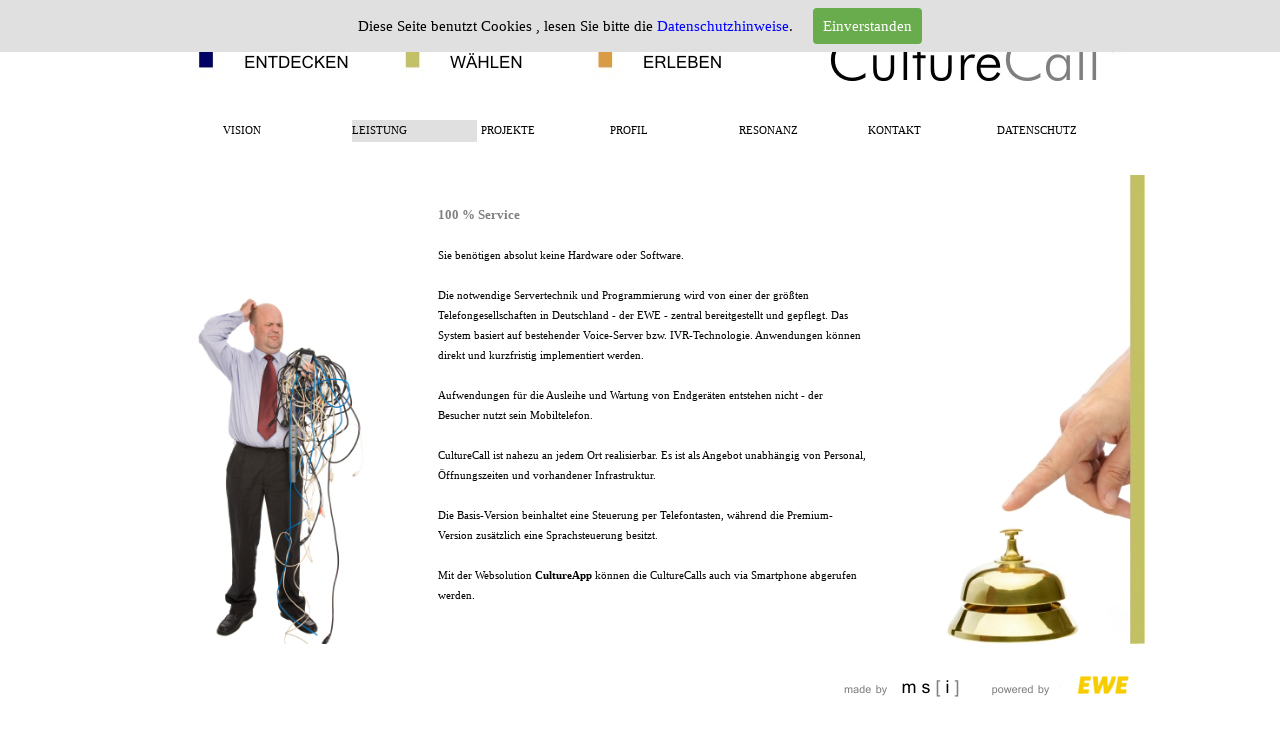

--- FILE ---
content_type: text/html
request_url: http://www.culturecall.com/technik.html
body_size: 3896
content:
<!DOCTYPE html><!-- HTML5 -->
<html prefix="og: http://ogp.me/ns#" lang="de-DE" dir="ltr">
	<head>
		<title>Anbieter - Full Service - CultureCall - Handy Audio Führung - 24/7 Sightseeing and Sighthearing</title>
		<meta charset="utf-8" />
		<!--[if IE]><meta http-equiv="ImageToolbar" content="False" /><![endif]-->
		<meta name="author" content="montag schulz ingenieure partnerschaft" />
		<meta name="generator" content="Incomedia WebSite X5 Evo 2024.1.9 - www.websitex5.com" />
		<meta name="viewport" content="width=device-width, initial-scale=1" />
		
		<link rel="stylesheet" href="style/reset.css?2024-1-9-0" media="screen,print" />
		<link rel="stylesheet" href="style/print.css?2024-1-9-0" media="print" />
		<link rel="stylesheet" href="style/style.css?2024-1-9-0" media="screen,print" />
		<link rel="stylesheet" href="style/template.css?2024-1-9-0" media="screen" />
		<link rel="stylesheet" href="pcss/technik.css?2024-1-9-0-638755880415905275" media="screen,print" />
		<script src="res/jquery.js?2024-1-9-0"></script>
		<script src="res/x5engine.js?2024-1-9-0" data-files-version="2024-1-9-0"></script>
		<script>
			window.onload = function(){ checkBrowserCompatibility('Der von Ihnen verwendete Browser unterstützt nicht die die Funktionen, die für die Anzeige dieser Website benötigt werden.','Der von Ihnen verwendete Browser unterstützt möglicherweise nicht die die Funktionen, die für die Anzeige dieser Website benötigt werden.','[1]Browser aktualisieren[/1] oder [2]Vorgang fortsetzen[/2].','http://outdatedbrowser.com/'); };
			x5engine.utils.currentPagePath = 'technik.html';
			x5engine.boot.push(function () { x5engine.utils.imCodeProtection('montag schulz ingenieure partnerschaft'); });
		</script>
		<link rel="icon" href="favicon.ico?2024-1-9-0-638755880415596126" type="image/vnd.microsoft.icon" />
		<link rel="alternate" type="application/rss+xml" title="Oldenburg" href="x5feed.php" />
		<link rel="alternate" type="application/rss+xml" title="CultureCall Blog" href="blog/x5feed.php" />
		<meta http-equiv="Expires" content="0" />
		<meta name="Resource-Type" content="document" />
		<meta name="Distribution" content="global" />
		<meta name="Robots" content="index, follow" />
		<meta name="Revisit-After" content="21 days" />
		<meta name="Rating" content="general" />
		
	</head>
	<body>
		<div id="imPageExtContainer">
			<div id="imPageIntContainer">
				<div id="imHeaderBg"></div>
				<div id="imFooterBg"></div>
				<div id="imPage">
					<header id="imHeader">
						<h1 class="imHidden">Anbieter - Full Service - CultureCall - Handy Audio Führung - 24/7 Sightseeing and Sighthearing</h1>
						<div id="imHeaderObjects"><div id="imHeader_imMenuObject_01_wrapper" class="template-object-wrapper"><!-- UNSEARCHABLE --><div id="imHeader_imMenuObject_01"><div id="imHeader_imMenuObject_01_container"><div class="hamburger-button hamburger-component"><div><div><div class="hamburger-bar"></div><div class="hamburger-bar"></div><div class="hamburger-bar"></div></div></div></div><div class="hamburger-menu-background-container hamburger-component">
	<div class="hamburger-menu-background menu-mobile menu-mobile-animated hidden">
		<div class="hamburger-menu-close-button"><span>&times;</span></div>
	</div>
</div>
<ul class="menu-mobile-animated hidden">
	<li class="imMnMnFirst imPage" data-link-paths=",/index.html,/">
<div class="label-wrapper">
<div class="label-inner-wrapper">
		<a class="label" href="index.html">
VISION		</a>
</div>
</div>
	</li><li class="imMnMnMiddle imLevel"><div class="label-wrapper"><div class="label-inner-wrapper"><span class="label">LEISTUNG</span></div></div><div class="multiple-column" style=" width: 120px;"><ul  class="open-right imUlCl-1">
<li class="imMnMnFirst imPage" data-link-paths=",/produkt.html">
<div class="label-wrapper">
<div class="label-inner-wrapper">
		<a class="label" href="produkt.html">
Produkt		</a>
</div>
</div>
	</li><li class="imMnMnFirst imPage" data-link-paths=",/bausteine.html">
<div class="label-wrapper">
<div class="label-inner-wrapper">
		<a class="label" href="bausteine.html">
Bausteine		</a>
</div>
</div>
	</li><li class="imMnMnFirst imPage" data-link-paths=",/anwendung.html">
<div class="label-wrapper">
<div class="label-inner-wrapper">
		<a class="label" href="anwendung.html">
Anwendung		</a>
</div>
</div>
	</li><li class=" imPage" data-link-paths=",/technik.html">
<div class="label-wrapper">
<div class="label-inner-wrapper">
		<a class="label" href="technik.html">
Technik		</a>
</div>
</div>
	</li></ul></div></li><li class="imMnMnMiddle imLevel"><div class="label-wrapper"><div class="label-inner-wrapper"><span class="label">PROJEKTE</span></div></div><div class="multiple-column" style=" width: 120px;"><ul  class="open-right imUlCl-2">
<li class="imMnMnFirst imPage" data-link-paths=",/beispiele.html">
<div class="label-wrapper">
<div class="label-inner-wrapper">
		<a class="label" href="beispiele.html">
Beispiele		</a>
</div>
</div>
	</li><li class="imMnMnFirst imPage" data-link-paths=",/specials.html">
<div class="label-wrapper">
<div class="label-inner-wrapper">
		<a class="label" href="specials.html">
Specials		</a>
</div>
</div>
	</li><li class=" imPage" data-link-paths=",/meinprojekt.html">
<div class="label-wrapper">
<div class="label-inner-wrapper">
		<a class="label" href="meinprojekt.html">
meinprojekt		</a>
</div>
</div>
	</li></ul></div></li><li class="imMnMnMiddle imLevel"><div class="label-wrapper"><div class="label-inner-wrapper"><span class="label">PROFIL</span></div></div><div class="multiple-column" style=" width: 120px;"><ul  class="open-right imUlCl-3">
<li class="imMnMnFirst imPage" data-link-paths=",/das-team.html">
<div class="label-wrapper">
<div class="label-inner-wrapper">
		<a class="label" href="das-team.html">
Das Team		</a>
</div>
</div>
	</li><li class=" imPage" data-link-paths=",/ewe.html">
<div class="label-wrapper">
<div class="label-inner-wrapper">
		<a class="label" href="ewe.html">
EWE		</a>
</div>
</div>
	</li></ul></div></li><li class="imMnMnMiddle imLevel"><div class="label-wrapper"><div class="label-inner-wrapper"><span class="label">RESONANZ</span></div></div><div class="multiple-column" style=" width: 120px;"><ul  class="open-right imUlCl-4">
<li class=" imPage" data-link-paths=",/presse.html">
<div class="label-wrapper">
<div class="label-inner-wrapper">
		<a class="label" href="presse.html">
Presse		</a>
</div>
</div>
	</li></ul></div></li><li class="imMnMnMiddle imLevel" data-link-paths=",/koordinaten.html" data-link-hash="-1004219976"><div class="label-wrapper"><div class="label-inner-wrapper"><a href="koordinaten.html" class="label" onclick="return x5engine.utils.location('koordinaten.html', null, false)">KONTAKT</a></div></div><div class="multiple-column" style=" width: 120px;"><ul  class="open-right imUlCl-5">
<li class="imMnMnFirst imPage" data-link-paths=",/koordinaten.html">
<div class="label-wrapper">
<div class="label-inner-wrapper">
		<a class="label" href="koordinaten.html">
Koordinaten		</a>
</div>
</div>
	</li><li class="imMnMnFirst imPage" data-link-paths=",/impressum.html">
<div class="label-wrapper">
<div class="label-inner-wrapper">
		<a class="label" href="impressum.html">
Impressum		</a>
</div>
</div>
	</li><li class=" imPage" data-link-paths=",/disclaimer.html">
<div class="label-wrapper">
<div class="label-inner-wrapper">
		<a class="label" href="disclaimer.html">
Disclaimer		</a>
</div>
</div>
	</li></ul></div></li><li class="imMnMnLast imPage" data-link-paths=",/datenschutz.html">
<div class="label-wrapper">
<div class="label-inner-wrapper">
		<a class="label" href="datenschutz.html">
DATENSCHUTZ		</a>
</div>
</div>
	</li></ul></div></div><!-- UNSEARCHABLE END --><script>
var imHeader_imMenuObject_01_settings = {
	'menuId': 'imHeader_imMenuObject_01',
	'responsiveMenuEffect': 'slide',
	'responsiveMenuLevelOpenEvent': 'mouseover',
	'animationDuration': 1000,
}
x5engine.boot.push(function(){x5engine.initMenu(imHeader_imMenuObject_01_settings)});
$(function () {$('#imHeader_imMenuObject_01_container ul li').not('.imMnMnSeparator').each(function () {    var $this = $(this), timeout = 0;    $this.on('mouseenter', function () {        if($(this).parents('#imHeader_imMenuObject_01_container-menu-opened').length > 0) return;         clearTimeout(timeout);        setTimeout(function () { $this.children('ul, .multiple-column').stop(false, false).fadeIn(); }, 250);    }).on('mouseleave', function () {        if($(this).parents('#imHeader_imMenuObject_01_container-menu-opened').length > 0) return;         timeout = setTimeout(function () { $this.children('ul, .multiple-column').stop(false, false).fadeOut(); }, 250);    });});});

</script>
</div></div>
					</header>
					<div id="imStickyBarContainer">
						<div id="imStickyBarGraphics"></div>
						<div id="imStickyBar">
							<div id="imStickyBarObjects"><div id="imStickyBar_imMenuObject_01_wrapper" class="template-object-wrapper"><!-- UNSEARCHABLE --><div id="imStickyBar_imMenuObject_01"><div id="imStickyBar_imMenuObject_01_container"><div class="hamburger-button hamburger-component"><div><div><div class="hamburger-bar"></div><div class="hamburger-bar"></div><div class="hamburger-bar"></div></div></div></div><div class="hamburger-menu-background-container hamburger-component">
	<div class="hamburger-menu-background menu-mobile menu-mobile-animated hidden">
		<div class="hamburger-menu-close-button"><span>&times;</span></div>
	</div>
</div>
<ul class="menu-mobile-animated hidden">
	<li class="imMnMnFirst imPage" data-link-paths=",/index.html,/">
<div class="label-wrapper">
<div class="label-inner-wrapper">
		<a class="label" href="index.html">
VISION		</a>
</div>
</div>
	</li><li class="imMnMnMiddle imLevel"><div class="label-wrapper"><div class="label-inner-wrapper"><span class="label">LEISTUNG</span></div></div><div class="multiple-column" style=" width: 120px;"><ul  class="open-right imUlCl-1">
<li class="imMnMnFirst imPage" data-link-paths=",/produkt.html">
<div class="label-wrapper">
<div class="label-inner-wrapper">
		<a class="label" href="produkt.html">
Produkt		</a>
</div>
</div>
	</li><li class="imMnMnFirst imPage" data-link-paths=",/bausteine.html">
<div class="label-wrapper">
<div class="label-inner-wrapper">
		<a class="label" href="bausteine.html">
Bausteine		</a>
</div>
</div>
	</li><li class="imMnMnFirst imPage" data-link-paths=",/anwendung.html">
<div class="label-wrapper">
<div class="label-inner-wrapper">
		<a class="label" href="anwendung.html">
Anwendung		</a>
</div>
</div>
	</li><li class=" imPage" data-link-paths=",/technik.html">
<div class="label-wrapper">
<div class="label-inner-wrapper">
		<a class="label" href="technik.html">
Technik		</a>
</div>
</div>
	</li></ul></div></li><li class="imMnMnMiddle imLevel"><div class="label-wrapper"><div class="label-inner-wrapper"><span class="label">PROJEKTE</span></div></div><div class="multiple-column" style=" width: 120px;"><ul  class="open-right imUlCl-2">
<li class="imMnMnFirst imPage" data-link-paths=",/beispiele.html">
<div class="label-wrapper">
<div class="label-inner-wrapper">
		<a class="label" href="beispiele.html">
Beispiele		</a>
</div>
</div>
	</li><li class="imMnMnFirst imPage" data-link-paths=",/specials.html">
<div class="label-wrapper">
<div class="label-inner-wrapper">
		<a class="label" href="specials.html">
Specials		</a>
</div>
</div>
	</li><li class=" imPage" data-link-paths=",/meinprojekt.html">
<div class="label-wrapper">
<div class="label-inner-wrapper">
		<a class="label" href="meinprojekt.html">
meinprojekt		</a>
</div>
</div>
	</li></ul></div></li><li class="imMnMnMiddle imLevel"><div class="label-wrapper"><div class="label-inner-wrapper"><span class="label">PROFIL</span></div></div><div class="multiple-column" style=" width: 120px;"><ul  class="open-right imUlCl-3">
<li class="imMnMnFirst imPage" data-link-paths=",/das-team.html">
<div class="label-wrapper">
<div class="label-inner-wrapper">
		<a class="label" href="das-team.html">
Das Team		</a>
</div>
</div>
	</li><li class=" imPage" data-link-paths=",/ewe.html">
<div class="label-wrapper">
<div class="label-inner-wrapper">
		<a class="label" href="ewe.html">
EWE		</a>
</div>
</div>
	</li></ul></div></li><li class="imMnMnMiddle imLevel"><div class="label-wrapper"><div class="label-inner-wrapper"><span class="label">RESONANZ</span></div></div><div class="multiple-column" style=" width: 120px;"><ul  class="open-right imUlCl-4">
<li class=" imPage" data-link-paths=",/presse.html">
<div class="label-wrapper">
<div class="label-inner-wrapper">
		<a class="label" href="presse.html">
Presse		</a>
</div>
</div>
	</li></ul></div></li><li class="imMnMnMiddle imLevel" data-link-paths=",/koordinaten.html" data-link-hash="-1004219976"><div class="label-wrapper"><div class="label-inner-wrapper"><a href="koordinaten.html" class="label" onclick="return x5engine.utils.location('koordinaten.html', null, false)">KONTAKT</a></div></div><div class="multiple-column" style=" width: 120px;"><ul  class="open-right imUlCl-5">
<li class="imMnMnFirst imPage" data-link-paths=",/koordinaten.html">
<div class="label-wrapper">
<div class="label-inner-wrapper">
		<a class="label" href="koordinaten.html">
Koordinaten		</a>
</div>
</div>
	</li><li class="imMnMnFirst imPage" data-link-paths=",/impressum.html">
<div class="label-wrapper">
<div class="label-inner-wrapper">
		<a class="label" href="impressum.html">
Impressum		</a>
</div>
</div>
	</li><li class=" imPage" data-link-paths=",/disclaimer.html">
<div class="label-wrapper">
<div class="label-inner-wrapper">
		<a class="label" href="disclaimer.html">
Disclaimer		</a>
</div>
</div>
	</li></ul></div></li><li class="imMnMnLast imPage" data-link-paths=",/datenschutz.html">
<div class="label-wrapper">
<div class="label-inner-wrapper">
		<a class="label" href="datenschutz.html">
DATENSCHUTZ		</a>
</div>
</div>
	</li></ul></div></div><!-- UNSEARCHABLE END --><script>
var imStickyBar_imMenuObject_01_settings = {
	'menuId': 'imStickyBar_imMenuObject_01',
	'responsiveMenuEffect': 'slide',
	'responsiveMenuLevelOpenEvent': 'mouseover',
	'animationDuration': 1000,
}
x5engine.boot.push(function(){x5engine.initMenu(imStickyBar_imMenuObject_01_settings)});
$(function () {$('#imStickyBar_imMenuObject_01_container ul li').not('.imMnMnSeparator').each(function () {    var $this = $(this), timeout = 0;    $this.on('mouseenter', function () {        if($(this).parents('#imStickyBar_imMenuObject_01_container-menu-opened').length > 0) return;         clearTimeout(timeout);        setTimeout(function () { $this.children('ul, .multiple-column').stop(false, false).fadeIn(); }, 250);    }).on('mouseleave', function () {        if($(this).parents('#imStickyBar_imMenuObject_01_container-menu-opened').length > 0) return;         timeout = setTimeout(function () { $this.children('ul, .multiple-column').stop(false, false).fadeOut(); }, 250);    });});});

</script>
</div></div>
						</div>
					</div>
					<a class="imHidden" href="#imGoToCont" title="Überspringen Sie das Hauptmenü">Direkt zum Seiteninhalt</a>
					<div id="imSideBar">
						<div id="imSideBarObjects"></div>
					</div>
					<div id="imContentGraphics"></div>
					<main id="imContent">
						<a id="imGoToCont"></a>
						<div id="imPageRow_1" class="imPageRow">
						
						</div>
						<div id="imCell_2" class=""> <div id="imCellStyleGraphics_2"></div><div id="imCellStyleBorders_2"></div><div id="imObjectImage_18_02"><div id="imObjectImage_18_02_container"><img src="images/mann-kabelsalat.jpg" title="" alt="" width="275" height="510" />
						</div></div></div><div id="imCell_1" class=""> <div id="imCellStyleGraphics_1"></div><div id="imCellStyleBorders_1"></div><div id="imTextObject_18_01">
							<div data-index="0"  class="text-tab-content grid-prop current-tab "  id="imTextObject_18_01_tab0" style="opacity: 1; ">
								<div class="text-inner">
									<p class="imTALeft"><span class="fs10lh1-5 cf1 ff1"><b>100 % Service <br></b></span><span class="fs8lh1-5 cf1 ff1"><b><br></b></span><span class="fs8lh1-5 cf2 ff1">Sie benötigen absolut keine Hardware oder Software. <br><br>Die notwendige Servertechnik und Programmierung wird von einer der größten Telefongesellschaften in Deutschland - der EWE - zentral bereitgestellt und gepflegt. Das System basiert auf bestehender Voice-Server bzw. IVR-Technologie. Anwendungen können direkt und kurzfristig implementiert werden. <br><br> Aufwendungen für die Ausleihe und Wartung von Endgeräten entstehen nicht - der Besucher nutzt sein Mobiltelefon.<br><br>CultureCall ist nahezu an jedem Ort realisierbar. Es ist als Angebot unabhängig von Personal, Öffnungszeiten und vorhandener Infrastruktur. <br><br>Die Basis-Version beinhaltet eine Steuerung per Telefontasten, während die Premium-Version zusätzlich eine Sprachsteuerung besitzt. <br><br>Mit der Websolution <b>CultureApp</b> können die CultureCalls auch via Smartphone abgerufen werden.</span><br></p>
								</div>
							</div>
						
						</div>
						</div><div id="imCell_3" class=""> <div id="imCellStyleGraphics_3"></div><div id="imCellStyleBorders_3"></div><div id="imObjectImage_18_03"><div id="imObjectImage_18_03_container"><img src="images/service-balken.jpg" title="" alt="" width="275" height="540" />
						</div></div></div>
					</main>
					<footer id="imFooter">
						<div id="imFooterObjects"></div>
					</footer>
				</div>
				<span class="imHidden"><a href="#imGoToCont" title="Lesen Sie den Inhalt der Seite noch einmal durch">Zurück zum Seiteninhalt</a></span>
			</div>
		</div>
		<script src="cart/x5cart.js?2024-1-9-0-638755880415905275"></script>
		<noscript class="imNoScript"><div class="alert alert-red">Um diese Website nutzen zu können, aktivieren Sie bitte JavaScript.</div></noscript>
	</body>
</html>


--- FILE ---
content_type: text/css
request_url: http://www.culturecall.com/style/template.css?2024-1-9-0
body_size: 7340
content:
html { position: relative; margin: 0; padding: 0; height: 100%; }
body { margin: 0; padding: 0; text-align: left; height: 100%; }
#imPageExtContainer {min-height: 100%; }
#imPageIntContainer { position: relative;}
#imPage { position: relative; width: 100%; }
#imHeaderBg { position: absolute; left: 0; top: 0; width: 100%; }
#imContent { position: relative; }
#imFooterBg { position: absolute; left: 0; bottom: 0; width: 100%; }
#imStickyBarContainer { visibility: hidden; position: fixed; overflow: hidden; }
@media (min-width: 1024.0px) {
		#imPageExtContainer { background-image: none; background-color: transparent; }
		#imPage { padding-top: 15px; padding-bottom: 15px; min-width: 1024px; }
		#imHeaderBg { height: 105px; background-image: none; background-color: transparent; }
		#imHeader { background-image: url('3C79C7E9BE0E688D10106FB9C946321F.png'); background-position: left top; background-repeat: no-repeat; background-attachment: scroll; background-color: transparent; }
		#imHeaderObjects { margin-left: auto; margin-right: auto; position: relative; height: 140px; width:1024px; }
		#imContent { align-self: start; padding: 15px 0 5px 0; }
		#imContentGraphics { min-height: 100px; background-image: none; background-color: rgba(255, 255, 255, 1); }
		#imFooterBg { height: 85px; background-image: none; background-color: transparent; }
		#imFooter { background-image: url('powered_020119.jpg'); background-position: left center; background-repeat: no-repeat; background-attachment: scroll; background-color: rgba(255, 255, 255, 1); }
		#imFooterObjects { margin-left: auto; margin-right: auto; position: relative; height: 70px; width:1024px; }
		#imSideBar { background-image: none; background-color: transparent; overflow: visible; zoom: 1; z-index: 200; }
		#imSideBarObjects { position: relative; height: 100px; }
	
}
@media (max-width: 1023.9px) and (min-width: 720.0px) {
		#imPageExtContainer { background-image: none; background-color: transparent; }
		#imPage { padding-top: 15px; padding-bottom: 15px; min-width: 720px; }
		#imHeaderBg { height: 105px; background-image: none; background-color: transparent; }
		#imHeader { background-image: url('BE630FB714D8D9A302C1EB5C4D5560AB.png'); background-position: left center; background-repeat: no-repeat; background-attachment: scroll; background-color: transparent; }
		#imHeaderObjects { margin-left: auto; margin-right: auto; position: relative; height: 180px; width:720px; }
		#imContent { align-self: start; padding: 15px 0 5px 0; }
		#imContentGraphics { min-height: 100px; background-image: none; background-color: rgba(255, 255, 255, 1); }
		#imFooterBg { height: 85px; background-image: none; background-color: transparent; }
		#imFooter { background-image: url('powered-links.jpg'); background-position: left center; background-repeat: no-repeat; background-attachment: scroll; background-color: transparent; }
		#imFooterObjects { margin-left: auto; margin-right: auto; position: relative; height: 50px; width:720px; }
		#imSideBar { background-image: none; background-color: transparent; overflow: visible; zoom: 1; z-index: 200; }
		#imSideBarObjects { position: relative; height: 100px; }
		#imStickyBarContainer { top: 0; left: 0; right: 0; margin: auto; width: 720px; height: 30px; box-sizing: border-box; z-index: 10301; }
		#imStickyBarGraphics { top: 0; left: 0; right: 0; margin: auto; width: 720px; height: 30px; box-sizing: border-box; background-image: none; background-color: rgba(255, 255, 255, 1); position: absolute; opacity: 1}
		#imStickyBar { position: relative; top: 0; left: 0; margin: auto; width: 720px }
		#imStickyBarObjects { position: relative; height: 30px; }
	
}
@media (max-width: 719.9px) and (min-width: 320.0px) {
		#imPageExtContainer { background-image: none; background-color: transparent; }
		#imPage { padding-top: 15px; padding-bottom: 15px; min-width: 320px; }
		#imHeaderBg { height: 105px; background-image: none; background-color: transparent; }
		#imHeader { background-image: url('38E1F0A082171388DDBFFF9A8E6A6565.png'); background-position: left center; background-repeat: no-repeat; background-attachment: scroll; background-color: transparent; }
		#imHeaderObjects { margin-left: auto; margin-right: auto; position: relative; height: 180px; width:320px; }
		#imContent { align-self: start; padding: 15px 0 5px 0; }
		#imContentGraphics { min-height: 100px; background-image: none; background-color: rgba(255, 255, 255, 1); }
		#imFooterBg { height: 85px; background-image: none; background-color: transparent; }
		#imFooter { background-image: url('powered-links.jpg'); background-position: left center; background-repeat: no-repeat; background-attachment: scroll; background-color: transparent; }
		#imFooterObjects { margin-left: auto; margin-right: auto; position: relative; height: 50px; width:320px; }
		#imSideBar { background-image: none; background-color: transparent; overflow: visible; zoom: 1; z-index: 200; }
		#imSideBarObjects { position: relative; height: 100px; }
		#imStickyBarContainer { top: 0; left: 0; right: 0; margin: auto; width: 320px; height: 30px; box-sizing: border-box; z-index: 10301; }
		#imStickyBarGraphics { top: 0; left: 0; right: 0; margin: auto; width: 320px; height: 30px; box-sizing: border-box; background-image: none; background-color: rgba(255, 255, 255, 1); position: absolute; opacity: 1}
		#imStickyBar { position: relative; top: 0; left: 0; margin: auto; width: 320px }
		#imStickyBarObjects { position: relative; height: 30px; }
	
}
@media (max-width: 319.9px)  {
		#imPageExtContainer { background-image: none; background-color: rgba(255, 255, 255, 1); }
		#imPage { padding-top: 15px; padding-bottom: 15px; }
		#imHeaderBg { height: 105px; background-image: none; background-color: rgba(255, 255, 255, 1); }
		#imHeader { background-image: url('5A48E034C44A980C1275155A490F3B1C.png'); background-position: center center; background-repeat: no-repeat; background-attachment: scroll; background-color: transparent; }
		#imHeaderObjects { margin-left: auto; margin-right: auto; position: relative; height: 180px; width:320px; }
		#imContent { align-self: start; padding: 15px 0 5px 0; }
		#imContentGraphics { min-height: 100px; background-image: none; background-color: rgba(255, 255, 255, 1); }
		#imFooterBg { height: 85px; background-image: none; background-color: rgba(255, 255, 255, 1); }
		#imFooter { background-image: url('powered-links.jpg'); background-position: left center; background-repeat: no-repeat; background-attachment: scroll; background-color: transparent; }
		#imFooterObjects { margin-left: auto; margin-right: auto; position: relative; height: 50px; width:320px; }
		#imSideBar { background-image: none; background-color: transparent; overflow: visible; zoom: 1; z-index: 200; }
		#imSideBarObjects { position: relative; height: 100px; }
		#imStickyBarContainer { top: 0; left: 0; right: 0; margin: auto; width: 320px; height: 30px; box-sizing: border-box; z-index: 10301; }
		#imStickyBarGraphics { top: 0; left: 0; right: 0; margin: auto; width: 320px; height: 30px; box-sizing: border-box; background-image: none; background-color: rgba(255, 255, 255, 1); position: absolute; opacity: 1}
		#imStickyBar { position: relative; top: 0; left: 0; margin: auto; width: 320px }
		#imStickyBarObjects { position: relative; height: 30px; }
	
}


--- FILE ---
content_type: text/javascript
request_url: http://www.culturecall.com/cart/x5cart.js?2024-1-9-0-638755880415905275
body_size: 17478
content:
var x5CartData = {
	// General Cart Settings
	'settings': {
		'indexpage': 'cart/index.html',
		'indexsearchpage': '',
		'loginpage': '',
		'continue_shopping_page': 'http://www.culturecall.com/',
		'searchpage_url': 'http://www.culturecall.com/',
		'vat': 0.1900,
		'vatName': 'MwSt.',
		'vattype': 'included', // included|excluded|none
		'taxConfigurationGroups': [{'id': 'n4qxzo4o', 'configurations': [{'name': 'MwSt.', 'value': 0.1900, 'predefined': true, 'places': []}]}],
		'currency': '€',
		'currency_id': 'EUR',
		'showShipmentFields': false,
		'cartCookie': 'x5CartProducts21113i164alymrl1',
		'formCookie': 'x5CartForm21113i164alymrl1',
		'noPreviewImage': 'cart/images/no-preview.svg',
		'availabilityImage': '',
		'currency_format': '#,###.@@ [C]',
		'currency_format_zeroas': '0',
		'order_no_format': '[yy][mm][dd]-[A-Z][A-Z][0-9][0-9]',
		'formAutocomplete': true,
		'formValidation': 'tip',
		'minimumAmount': 0,
		'currencies': [{ "value": "ALL", "text": "Albania, Leke, Lek" }, { "value": "USD", "text": "United States of America, Dollars, $" }, { "value": "AFN", "text": "Afghanistan, Afghanis, ؋" }, { "value": "ARS", "text": "Argentina, Pesos, $" }, { "value": "AUD", "text": "Australia, Dollars, $" }, { "value": "BGN", "text": "Bulgarian, Lev, лв" }, { "value": "BRL", "text": "Brazil, Reais, R$" }, { "value": "GBP", "text": "United Kingdom, Pounds, £" }, { "value": "BND", "text": "Brunei Darussalam, Dollars, $" }, { "value": "CAD", "text": "Canada, Dollars, $" }, { "value": "CNY", "text": "China, Yuan Renminbi, ¥" }, { "value": "HRK", "text": "Croatia, Kuna, ₡" }, { "value": "CZK", "text": "Czech Republic, Koruny, Kč" }, { "value": "DKK", "text": "Denmark, Kroner, kr" }, { "value": "EGP", "text": "Egypt, Pounds, £" }, { "value": "EUR", "text": "Euro, €" }, { "value": "GTQ", "text": "Guatemala, Quetzales, Q" }, { "value": "HKD", "text": "Hong Kong, Dollars, $" }, { "value": "HUF", "text": "Hungary, Forint, Ft" }, { "value": "ISK", "text": "Iceland, Kronur, kr" }, { "value": "INR", "text": "India, Rupees, Rs" }, { "value": "IDR", "text": "Indonesia, Rupiahs, Rp" }, { "value": "IRR", "text": "Iran, Rials, ﷼" }, { "value": "ILS", "text": "Israel, New Shekels, ₪" }, { "value": "JPY", "text": "Japan, Yen, ¥" }, { "value": "KZT", "text": "Kazakhstan, Tenge, тг" }, { "value": "KPW", "text": "Korea (North), Won, ₩" }, { "value": "KRW", "text": "Korea (South), Won, ₩" }, { "value": "LVL", "text": "Latvia, Lati, Ls" }, { "value": "LTL", "text": "Lithuania, Litai, Lt" }, { "value": "MYR", "text": "Malaysia, Ringgits, RM" }, { "value": "MXN", "text": "Mexico, Pesos, $" }, { "value": "NZD", "text": "New Zealand, Dollars, $" }, { "value": "NOK", "text": "Norway, Kroner, kr" }, { "value": "OMR", "text": "Oman, Rials, ﷼" }, { "value": "PLN", "text": "Poland, Zlotych, zł" }, { "value": "QAR", "text": "Qatar, Rials, ﷼" }, { "value": "RON", "text": "Romania, New Lei, lei" }, { "value": "RUB", "text": "Russia, Rubles, руб" }, { "value": "SAR", "text": "Saudi Arabia, Riyals, ﷼" }, { "value": "RSD", "text": "Serbia, Dinars, Дин." }, { "value": "SGD", "text": "Singapore, Dollars, $" }, { "value": "ZAR", "text": "South Africa, Rand, R" }, { "value": "SEK", "text": "Sweden, Kronor, kr" }, { "value": "CHF", "text": "Switzerland, Francs, CHF" }, { "value": "TWD", "text": "Taiwan, New Dollars, NT$" }, { "value": "THB", "text": "Thailand, Baht, ฿" }, { "value": "TTD", "text": "Trinidad and Tobago, Dollars, TT$" }, { "value": "TRY", "text": "Turkey, Lira, ₺" }, { "value": "UAH", "text": "Ukraine, Hryvnia, ₴" }, { "value": "XAF", "text": "Central Africa, Central African CFA Francs, F.CFA‎" }, { "value": "XOF", "text": "West Africa, West African CFA Francs, F.CFA‎" }]
	},

	// Cart Products
	'products': {
		'lz3jx500': {
			'id': 'lz3jx500',
			'id_user': 'Deluxe',
			'name': 'Deluxe',
			'sku': '',
			'category': 'jx5abcde',
			'showThumbsInShowBox': true,
			'isNew': false,
			'description': 'Spracheingabe',
			'price': 0.0000000,
			'staticAvailValue': 'unknown',
			'media': [],
			'link': null,
			'showboxLink': null,
			'vattype': 'included', // included|excluded|none
			'vat': 0.19000,
			'vatName': 'MwSt.',
			'taxConfigurationGroup': '',
			'weight': 0.00000
		},
		'io3jx500': {
			'id': 'io3jx500',
			'id_user': 'Tastenwahl',
			'name': 'Tastenwahl',
			'sku': '',
			'category': 'jx5abcde',
			'showThumbsInShowBox': true,
			'isNew': false,
			'description': '',
			'price': 0.0000000,
			'staticAvailValue': 'unknown',
			'media': [],
			'link': null,
			'showboxLink': null,
			'vattype': 'included', // included|excluded|none
			'vat': 0.19000,
			'vatName': 'MwSt.',
			'taxConfigurationGroup': '',
			'weight': 0.00000
		}
	},

	// Cart Categories
	'categories': {
		"dataSource": [
			{
				"id": "jx5abcde",
				"text": "classic",
				"type": "category",
				"items": [
					{
						"id": "lz3jx500",
						"text": "Deluxe",
						"type": "product",
						"items": null
					},
					{
						"id": "io3jx500",
						"text": "Tastenwahl",
						"type": "product",
						"items": null
					}
				]
			}
		]
	},

	// Shipping Data
	'shippings': {
		'0099oa50': {
			'id': '0099oa50',
			'name': 'überweisung',
			'description': '',
			'vattype': 'included', // included|excluded|none
			'vat': 0.19000,
			'vatName': 'MwSt.',
			'taxConfigurationGroup': '',
			'type': 'FIXED',
			'price': 0.0000000,
			'email': ''
		}
	},

	// Payment Data
	'payments': {
		'0099oa50': {
			'id': '0099oa50',
			'name': 'Banküberweisung',
			'description': 'Später per Banküberweisung zahlen.',
			'email': 'Nachstehend finden Sie die Informationen, die für die Zahlung per Banküberweisung benötigt werden:<br /><br />XXX YYY ZZZ<br /><br />Bitte beachten Sie, dass Sie nach Abschluss der Zahlung eine Kopie der Überweisungsbestätigung gemeinsam mit der Bestellnummer senden müssen.',
			'extra': {  },
			'vattype': 'included', // included|excluded|none
			'vat': 0.1900000,
			'vatName': 'MwSt.',
			'taxConfigurationGroup': '',
			'pricetype': 'fixed',
			'price': 0.0000000
		}
	},

	// User's data form and agreement text
	'form': {
		'agreement': 'dfddf',
		'acceptAgreement': true,
		'fields': [
			{
				'id': 'Name',
				'uuid': 'Name',
				'name': 'Vorname',
				'value': '',
				'type': 'Text',
				'fullRow': false,
				'mandatory': true,
				'filter': 'mandatory',
				'shipping': true,
				'custom': false,
				'isVisible': function (prefix) { return true;}
			},
			{
				'id': 'LastName',
				'uuid': 'LastName',
				'name': 'Nachname',
				'value': '',
				'type': 'Text',
				'fullRow': false,
				'mandatory': true,
				'filter': 'mandatory',
				'shipping': true,
				'custom': false,
				'isVisible': function (prefix) { return true;}
			},
			{
				'id': 'Address1',
				'uuid': 'Address1',
				'name': 'Anschrift',
				'value': '',
				'type': 'Text',
				'fullRow': false,
				'mandatory': true,
				'filter': 'mandatory',
				'shipping': true,
				'custom': false,
				'isVisible': function (prefix) { return true;}
			},
			{
				'id': 'ZipPostalCode',
				'uuid': 'ZipPostalCode',
				'name': 'PLZ',
				'value': '',
				'type': 'Text',
				'fullRow': false,
				'mandatory': true,
				'filter': 'mandatory',
				'shipping': true,
				'custom': false,
				'isVisible': function (prefix) { return true;}
			},
			{
				'id': 'City',
				'uuid': 'City',
				'name': 'Ort',
				'value': '',
				'type': 'Text',
				'fullRow': false,
				'mandatory': true,
				'filter': 'mandatory',
				'shipping': true,
				'custom': false,
				'isVisible': function (prefix) { return true;}
			},
			{
				'id': 'StateRegion',
				'uuid': 'StateRegion',
				'name': 'Bundesland/Kanton',
				'value': '',
				'type': 'Text',
				'fullRow': false,
				'mandatory': true,
				'filter': 'mandatory',
				'shipping': true,
				'custom': false,
				'isVisible': function (prefix) { return $('#' + prefix + 'Country').val() != 'us' && $('#' + prefix + 'Country').val() != 'br' && $('#' + prefix + 'Country').val() != 'US' && $('#' + prefix + 'Country').val() != 'BR';}
			}			,{
				'id': 'StateRegion',
				'uuid': 'StateRegion-us',
				'name': 'Bundesland/Kanton',
				'value': [{"value": "AL","text": "Alabama"},{"value": "AK","text": "Alaska"},{"value": "AZ","text": "Arizona"},{"value": "AR","text": "Arkansas"},{"value": "CA","text": "California"},{"value": "CO","text": "Colorado"},{"value": "CT","text": "Connecticut"},{"value": "DE","text": "Delaware"},{"value": "DC","text": "District of Columbia"},{"value": "FL","text": "Florida"},{"value": "GA","text": "Georgia"},{"value": "HI","text": "Hawaii"},{"value": "ID","text": "Idaho"},{"value": "IL","text": "Illinois"},{"value": "IN","text": "Indiana"},{"value": "IA","text": "Iowa"},{"value": "KS","text": "Kansas"},{"value": "KY","text": "Kentucky"},{"value": "LA","text": "Louisiana"},{"value": "ME","text": "Maine"},{"value": "MD","text": "Maryland"},{"value": "MA","text": "Massachusetts"},{"value": "MI","text": "Michigan"},{"value": "MN","text": "Minnesota"},{"value": "MS","text": "Mississippi"},{"value": "MO","text": "Missouri"},{"value": "MT","text": "Montana"},{"value": "NE","text": "Nebraska"},{"value": "NV","text": "Nevada"},{"value": "NH","text": "New Hampshire"},{"value": "NJ","text": "New Jersey"},{"value": "NM","text": "New Mexico"},{"value": "NY","text": "New York"},{"value": "NC","text": "North Carolina"},{"value": "ND","text": "North Dakota"},{"value": "OH","text": "Ohio"},{"value": "OK","text": "Oklahoma"},{"value": "OR","text": "Oregon"},{"value": "PA","text": "Pennsylvania"},{"value": "RI","text": "Rhode Island"},{"value": "SC","text": "South Carolina"},{"value": "SD","text": "South Dakota"},{"value": "TN","text": "Tennessee"},{"value": "TX","text": "Texas"},{"value": "UT","text": "Utah"},{"value": "VT","text": "Vermont"},{"value": "VA","text": "Virginia"},{"value": "WA","text": "Washington"},{"value": "WV","text": "West Virginia"},{"value": "WI","text": "Wisconsin"},{"value": "WY","text": "Wyoming"}],
				'type': 'DropDownList',
				'mandatory': true,
				'filter': 'mandatory',
				'shipping': true,
				'custom': false,
				'isVisible': function (prefix) { return $('#' + prefix + 'Country').val() == 'US' || $('#' + prefix + 'Country').val() == 'us'; }
			},			{
				'id': 'StateRegion',
				'uuid': 'StateRegion-br',
				'name': 'Bundesland/Kanton',
				'value': [{"value": "AC","text": "Acre"},{"value": "AL","text": "Alagoas"},{"value": "AP","text": "Amapá"},{"value": "AM","text": "Amazonas"},{"value": "BA","text": "Bahia"},{"value": "CE","text": "Ceará"},{"value": "DF","text": "Distrito Federal"},{"value": "ES","text": "Espírito Santo"},{"value": "GO","text": "Goiás"},{"value": "MA","text": "Maranhão"},{"value": "MT","text": "Mato Grasso"},{"value": "MS","text": "Mato Grosso do Sul"},{"value": "MG","text": "Minas Gerais"},{"value": "PR","text": "Paraná"},{"value": "PB","text": "Paraíba"},{"value": "PA","text": "Pará"},{"value": "PE","text": "Pernambuco"},{"value": "PI","text": "Piauí"},{"value": "RN","text": "Rio Grande do Norte"},{"value": "RS","text": "Rio Grande do Sul"},{"value": "RJ","text": "Rio de Janeiro"},{"value": "RO","text": "Rondônia"},{"value": "RR","text": "Roraima"},{"value": "SC","text": "Santa Catarina"},{"value": "SE","text": "Sergipe"},{"value": "SP","text": "São Paulo"},{"value": "TO","text": "Tocantins"}],
				'type': 'DropDownList',
				'mandatory': true,
				'filter': 'mandatory',
				'shipping': true,
				'custom': false,
				'isVisible': function (prefix) { return $('#' + prefix + 'Country').val() == 'BR' || $('#' + prefix + 'Country').val() == 'br'; }
			},
			{
				'id': 'Phone',
				'uuid': 'Phone',
				'name': 'Telefon',
				'value': '',
				'type': 'Telephone',
				'fullRow': false,
				'mandatory': false,
				'filter': 'valGenTelephone',
				'shipping': true,
				'custom': false,
				'isVisible': function (prefix) { return true;}
			},
			{
				'id': 'Email',
				'uuid': 'Email',
				'name': 'E-Mail-Adresse',
				'value': '',
				'type': 'Email',
				'fullRow': false,
				'mandatory': true,
				'filter': 'mandatory valEmail',
				'shipping': false,
				'custom': false,
				'isVisible': function (prefix) { return true;}
			},
			{
				'id': 'Note',
				'uuid': 'Note',
				'name': 'Anmerkung',
				'value': '',
				'type': 'TextArea',
				'fullRow': true,
				'mandatory': false,
				'filter': '',
				'shipping': false,
				'custom': true,
				'isVisible': function (prefix) { return true;}
			}
		]
	},

	// Cart Search Page
	'searchPage': {
		"searchFieldVisibility": {
			"custom": true,
			"categories": true,
			"price": true,
			"new": true,
			"discounted": true,
			"available": false,
			"sortOrderBy": true
		},
		"cardStyle": {
			"cardsPerRow": 2,
			"rowsPerPage": 5,
			"card": {
				"type": "leftcoverrightcontents",
				"margin": 10,
				"height": 250,
				"backgroundColor": {
					"a": 255,
					"r": 255,
					"g": 255,
					"b": 255
				},
				"border": {
					"colors": {
						"top": {
							"a": 255,
							"r": 128,
							"g": 128,
							"b": 128
						},
						"bottom": {
							"a": 255,
							"r": 128,
							"g": 128,
							"b": 128
						},
						"left": {
							"a": 255,
							"r": 128,
							"g": 128,
							"b": 128
						},
						"right": {
							"a": 255,
							"r": 128,
							"g": 128,
							"b": 128
						}
					},
					"radius": {
						"topLeft": 0,
						"bottomLeft": 0,
						"topRight": 0,
						"bottomRight": 0
					},
					"widths": {
						"top": 1,
						"bottom": 1,
						"left": 1,
						"right": 1
					}
				},
				"shadow": {
					"enabled": false,
					"color": {
						"a": 255,
						"r": 128,
						"g": 128,
						"b": 128
					},
					"offset": {
						"x": 3,
						"y": 3
					},
					"spread": 0,
					"blur": 5
				},
				"image": {
					"percentSize": 50,
					"margins": {
						"top": 0,
						"bottom": 0,
						"left": 0,
						"right": 0
					},
					"sizeAdapted": false,
					"isLink": false
				},
				"txtBlock": {
					"margins": {
						"top": 8,
						"bottom": 8,
						"left": 8,
						"right": 8
					},
					"name": {
						"show": true,
						"style": {
							"backgroundColor": {
								"a": 0,
								"r": 255,
								"g": 255,
								"b": 255
							},
							"textColor": {
								"a": 255,
								"r": 0,
								"g": 0,
								"b": 0
							},
							"align": "left",
							"font": {
								"familyName": "Trebuchet MS",
								"size": 12,
								"style": "regular"
							}
						}
					},
					"description": {
						"show": true,
						"style": {
							"backgroundColor": {
								"a": 0,
								"r": 255,
								"g": 255,
								"b": 255
							},
							"textColor": {
								"a": 255,
								"r": 0,
								"g": 0,
								"b": 0
							},
							"align": "left",
							"font": {
								"familyName": "Trebuchet MS",
								"size": 9,
								"style": "regular"
							}
						}
					},
					"details": {
						"showCategory": true,
						"style": {
							"backgroundColor": {
								"a": 0,
								"r": 255,
								"g": 255,
								"b": 255
							},
							"textColor": {
								"a": 255,
								"r": 169,
								"g": 169,
								"b": 169
							},
							"align": "left",
							"font": {
								"familyName": "Trebuchet MS",
								"size": 9,
								"style": "regular"
							}
						},
						"showAvailability": true,
						"showOptions": true,
						"showQuantity": true,
						"showPrice": true,
						"showVat": true
					},
					"button": {
						"show": true,
						"style": {
							"backgroundColor": {
								"a": 255,
								"r": 50,
								"g": 205,
								"b": 50
							},
							"textColor": {
								"a": 255,
								"r": 255,
								"g": 255,
								"b": 255
							},
							"align": "left",
							"font": {
								"familyName": "Trebuchet MS",
								"size": 9,
								"style": "regular"
							}
						},
						"border": {
							"colors": {
								"top": {
									"a": 0,
									"r": 255,
									"g": 255,
									"b": 255
								},
								"bottom": {
									"a": 0,
									"r": 255,
									"g": 255,
									"b": 255
								},
								"left": {
									"a": 0,
									"r": 255,
									"g": 255,
									"b": 255
								},
								"right": {
									"a": 0,
									"r": 255,
									"g": 255,
									"b": 255
								}
							},
							"radius": {
								"topLeft": 3,
								"bottomLeft": 3,
								"topRight": 3,
								"bottomRight": 3
							},
							"widths": {
								"top": 0,
								"bottom": 0,
								"left": 0,
								"right": 0
							}
						},
						"margins": {
							"top": 5,
							"bottom": 5,
							"left": 5,
							"right": 5
						},
						"useAddToCartImage": "text",
						"image_obj": {
							"image": "images/001_add.png",
							"width": 16,
							"height": 16
						}
					}
				},
				"cockades": {
					"new": {
						"align": "topright",
						"size": 15,
						"image_obj": null
					},
					"discount": {
						"align": "topright",
						"size": 15,
						"image_obj": null
					}
				},
				"goCartAfterProductAdding": false,
				"wishlist": {
					"show": false,
					"color": {
						"a": 255,
						"r": 255,
						"g": 0,
						"b": 0
					},
					"addOnly": true
				}
			}
		}
	},
};
x5engine.boot.push('x5engine.cart.manager = new x5engine.cart.ecommerce(x5CartData)');

// End of file x5cart.js